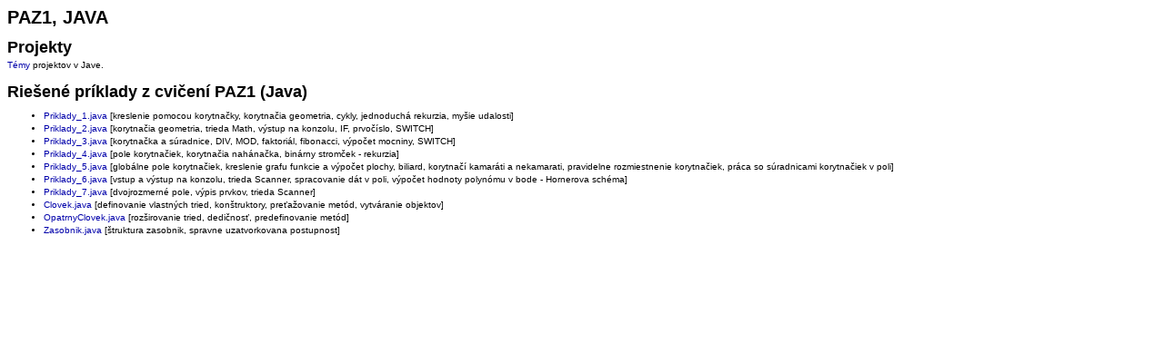

--- FILE ---
content_type: text/html; charset=none;
request_url: https://di.ics.upjs.sk/vyucba/prg/java/?file=OpatrnyClovek.java
body_size: 993
content:
<!DOCTYPE html PUBLIC "-//W3C//DTD XHTML 1.0 Transitional//EN" "http://www.w3.org/TR/xhtml1/DTD/xhtml1-transitional.dtd">
<html xmlns="http://www.w3.org/1999/xhtml" xml:lang="sk" lang="sk">
<head>
<meta http-equiv="Content-Type" content="text/html; charset=iso-8859-2" />
<link rel="stylesheet" type="text/css" href="../../../style.css" />
<title>Rie¹ené Java príklady</title>
</head>
<body>
<h1>PAZ1, JAVA</h1><br /><h2>Projekty</h2><p><a href='java_projekt.php' title='Návrh tém závereèných projektov na cvièeniach PAZ1'>Témy</a> projektov v Jave.</p><br /><h2>Rie¹ené príklady z cvièení PAZ1 (Java)</h2><ul><li><a href='?file=Priklady_1.java'>Priklady_1.java</a> [kreslenie pomocou korytnaèky, korytnaèia geometria, cykly, jednoduchá rekurzia, my¹ie udalosti]</li><li><a href='?file=Priklady_2.java'>Priklady_2.java</a> [korytnaèia geometria, trieda Math, výstup na konzolu, IF, prvoèíslo, SWITCH]</li><li><a href='?file=Priklady_3.java'>Priklady_3.java</a> [korytnaèka a súradnice, DIV, MOD, faktoriál, fibonacci, výpoèet mocniny, SWITCH]</li><li><a href='?file=Priklady_4.java'>Priklady_4.java</a> [pole korytnaèiek, korytnaèia nahánaèka, binárny stromèek - rekurzia]</li><li><a href='?file=Priklady_5.java'>Priklady_5.java</a> [globálne pole korytnaèiek, kreslenie grafu funkcie a výpoèet plochy, biliard, korytnaèí kamaráti a nekamarati, pravidelne rozmiestnenie korytnaèiek, práca so súradnicami korytnaèiek v poli]</li><li><a href='?file=Priklady_6.java'>Priklady_6.java</a> [vstup a výstup na konzolu, trieda Scanner, spracovanie dát v poli, výpoèet hodnoty polynómu v bode - Hornerova schéma]</li><li><a href='?file=Priklady_7.java'>Priklady_7.java</a> [dvojrozmerné pole, výpis prvkov, trieda Scanner]</li><li><a href='?file=Clovek.java'>Clovek.java</a> [definovanie vlastných tried, kon¹truktory, pre»a¾ovanie metód, vytváranie objektov]</li><li><a href='?file=OpatrnyClovek.java'>OpatrnyClovek.java</a> [roz¹irovanie tried, dediènos», predefinovanie metód]</li><li><a href='?file=Zasobnik.java'>Zasobnik.java</a> [¹truktura zasobnik, spravne uzatvorkovana postupnost]</li></ul></body>
</html>

--- FILE ---
content_type: text/css
request_url: https://di.ics.upjs.sk/style.css
body_size: 455
content:
a:link       { color: #0000AA; text-decoration: none; font-family: Verdana, Arial, Helvetica, sans-serif; font-size: 10px }
a:visited    { color: #0000AA; text-decoration: none; font-family: Verdana, Arial, Helvetica, sans-serif; font-size: 10px }
a:hover      { color: #0000FF; text-decoration: underline; font-family: Verdana, Arial, Helvetica, sans-serif; font-size: 10px }
h1           { color: #000000; font-size: 20px; font-family: Verdana, Arial, Helvetica, sans-serif; margin-top: 0; margin-bottom: 0 }
h2           { color: #000000; font-size: 18px; font-family: Verdana, Arial, Helvetica, sans-serif; margin-top: 0; margin-bottom: 0 }
h3           { color: #000000; font-size: 16px; font-family: Verdana, Arial, Helvetica, sans-serif; margin-top: 0; margin-bottom: 0 }
h4           { color: #000000; font-size: 14px; font-family: Verdana, Arial, Helvetica, sans-serif; margin-top: 0; margin-bottom: 0 }
h5           { color: #000000; font-size: 12px; font-family: Verdana, Arial, Helvetica, sans-serif; margin-top: 0; margin-bottom: 0 }
h6           { color: #000000; font-size: 10px; font-family: Verdana, Arial, Helvetica, sans-serif; margin-top: 0; margin-bottom: 0 }
body         { background-color: #FFFFFF; font-family: Verdana, Arial, Helvetica, sans-serif; color: #000000; font-size: 10px}
.hlavicka    { background-color: #BBBBBB; font-size: 10px; font-family: Verdana, Arial, Helvetica, sans-serif; Font-weight: bold; color:#FFFFFF; font-weight: bold }
.hlavicka_v   { background-color: #BBBBBB; font-size: 12px; font-family: Verdana, Arial, Helvetica, sans-serif; Font-weight: bold; color: #FFFFFF; font-weight: bold }
.telo        { background: #EEEEEE; font-size: 10px; font-family: Verdana, Arial, Helvetica, sans-serif; color: #000000}
td           { font-size: 10px; font-family: Verdana, Arial, Helvetica, sans-serif; color: #000000}
p            { text-indent: 0; margin-top: 3px; margin-bottom: 3px }
.svetle      { color: #999999 }
li           { text-indent: 0; margin-top: 3px; margin-bottom: 3px }
.menu_obr {
	vertical-align: text-bottom;
	border: 0px;
}
.neaktivna{
	color: Silver;
}
.pozadie_ram {
	background-color: #EFEFEF;
}
.aktualna_novinka {
	color: #AA0000;
}